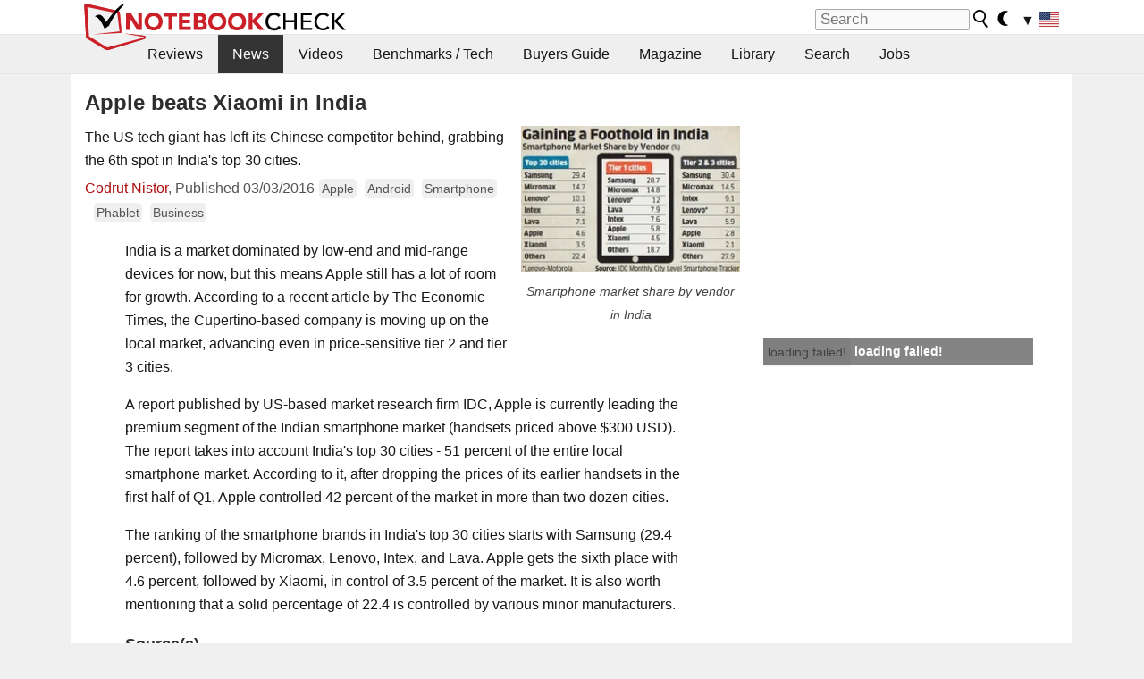

--- FILE ---
content_type: application/javascript; charset=utf-8
request_url: https://fundingchoicesmessages.google.com/f/AGSKWxWc2hIPgbu2Z70gUktfmjCzXeqTG4PJu9jeXP0w6Si-nvvVq4QIm6zHf6AwPT2DClxqP_R6_dLvCwFUw5S4B6ZfuVU9QgUYjEdXZ0eId0wARWm-xiH_Q_vBH5t382bOV1KEQkT-7ovb-R4E-qzUytWlb8ZKYBM2lK9RFR3Ts3rZ5-WuRCC8gj60zPuy/_/adforgame728x90./pgad.-adswizz-/ads_ifr.-ad_125x125.
body_size: -1333
content:
window['39410396-d767-417f-a522-3289ac639cee'] = true;